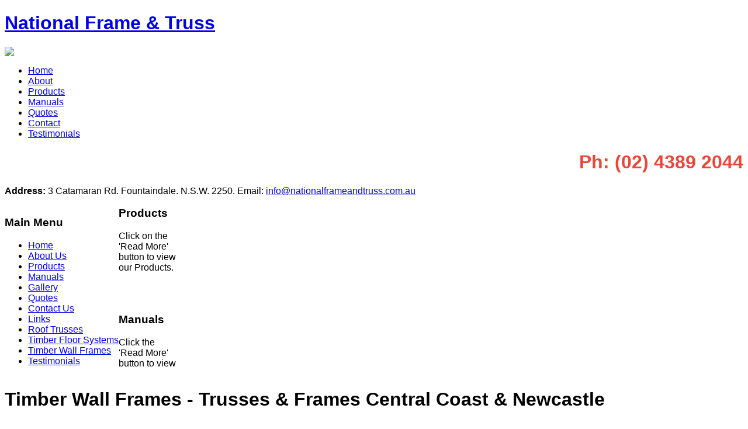

--- FILE ---
content_type: text/html; charset=utf-8
request_url: https://www.nationalframeandtruss.com.au/timber-wall-frames
body_size: 3788
content:
<!DOCTYPE html PUBLIC "-//W3C//DTD XHTML 1.0 Transitional//EN" 
"http://www.w3.org/TR/xhtml1/DTD/xhtml1-transitional.dtd">
 
<html xmlns="http://www.w3.org/1999/xhtml" xml:lang="en-gb" lang="en-gb" >
<head>
<base href="https://www.nationalframeandtruss.com.au/timber-wall-frames" />
	<meta http-equiv="content-type" content="text/html; charset=utf-8" />
	<meta name="keywords" content="National Frames &amp; Truss, Central Coast  &amp; Newcastle Trusses, Roof trusses Central Coast &amp; Newcastle, Central Coast &amp; Newcastle Wall Frames, Frames and trusses Central Coast &amp; Newcastle, Trusses and frames Central Coast &amp; Newcastle, Roof construction Central Coast &amp; Newcastle, Prefab roof trusses Central Coast &amp; Newcastle, Timber Trusses Central Coast &amp; Newcastle, Timber Frame &amp; Truss Central Coast &amp; Newcastle" />
	<meta name="author" content="Super User" />
	<meta name="description" content="National Frames &amp; Truss supply timpbe wall frames and timber prefab roof trusses from Hornsby to Forster including the Central Coast and Newcastle areas." />
	<title>Timber Wall Frames</title>
	<link href="/templates/clarity/favicon.ico" rel="shortcut icon" type="image/vnd.microsoft.icon" />
	<script type="application/json" class="joomla-script-options new">{"csrf.token":"8961bede403dfc73ff2d27bb07aee31b","system.paths":{"root":"","base":""}}</script>
	<script src="/media/system/js/mootools-core.js?2d5774e4c020d5d22aafdc1b6748fb56" type="text/javascript"></script>
	<script src="/media/system/js/core.js?2d5774e4c020d5d22aafdc1b6748fb56" type="text/javascript"></script>
	<script src="/media/system/js/mootools-more.js?2d5774e4c020d5d22aafdc1b6748fb56" type="text/javascript"></script>

<link href="/templates/clarity/css/template.css" rel="stylesheet" type="text/css" media="all" />
<!--[if lte IE 6]>
<script defer type="text/javascript" src="/templates/clarity/js/pngfix.js"></script>
<![endif]-->
<!--[if IE 8]>
<link href="/templates/clarity/css/ie8.css" rel="stylesheet" type="text/css" media="all" />
<![endif]-->
<!--[if lte IE 7]>
<script type="text/javascript">
iehover = function() { var sfEls = document.getElementById("menu").getElementsByTagName("li");
for (var i=0; i<sfEls.length; i++) { sfEls[i].onmouseover=function() { this.className+=" iehover"; } 
sfEls[i].onmouseout=function() { this.className=this.className.replace(new RegExp(" iehover\\b"), ""); }
} }
if (window.attachEvent) window.attachEvent("onload", iehover);
</script>
<![endif]--> 
<link href='https://fonts.googleapis.com/css?family=Cuprum' rel='stylesheet' type='text/css'>
<style type="text/css">
#top-handler h1{left:75px;top:16px;}#top-handler h2{left:28px;top:75px;}#top-handler #logo{left:10px;top:25px;}
body,.button,button{font-family:Arial, Helvetica, sans-serif;}


#bot-modules .bot-module{width:296px;}#bot-modules{background: url(/templates/clarity/images/col-sep2.gif) repeat-y 296px 0px; }

#col-left{float:left;}#col-center{float:right;} 

</style>

<script type="text/javascript" src="/templates/clarity/js/moomenu.js"></script>
<link href="/templates/clarity/css/moomenu.css" rel="stylesheet" type="text/css" media="all" />
<script type="text/javascript" src="/templates/clarity/js/moomenu2.js"></script>
<link href="/templates/clarity/css/moomenu2.css" rel="stylesheet" type="text/css" media="all" />



<script>
  (function(i,s,o,g,r,a,m){i['GoogleAnalyticsObject']=r;i[r]=i[r]||function(){
  (i[r].q=i[r].q||[]).push(arguments)},i[r].l=1*new Date();a=s.createElement(o),
  m=s.getElementsByTagName(o)[0];a.async=1;a.src=g;m.parentNode.insertBefore(a,m)
  })(window,document,'script','//www.google-analytics.com/analytics.js','ga');

  ga('create', 'UA-53118553-11', 'auto');
  ga('send', 'pageview');

</script>
<!-- Universal Google Analytics Plugin by PB Web Development -->


</head>
<body class="f-default background">
<div id="site-handler">
  <div id="top-handler">
                  <h1><a href="/">National Frame & Truss</a></h1>
            
          <h2></h2>
            <img id="logo" src="/templates/clarity/images/logo/logo.png" />
            <div id="menu"><ul class="nav menu-nav mod-list">
<li class="item-115"><a href="/homepage" >Home</a></li><li class="item-116"><a href="/about" >About</a></li><li class="item-117"><a href="/our-products" >Products</a></li><li class="item-118"><a href="/manuals-2" >Manuals</a></li><li class="item-120"><a href="/quotes-2" >Quotes</a></li><li class="item-121"><a href="/contact" >Contact</a></li><li class="item-249"><a href="/testimonial" >Testimonials</a></li></ul>
</div>
  </div>
      <div class="site-width" id="navline">
    <div id="search">

<div class="custom"  >
	<h1 style="text-align: right;"><span style="color: #ea4738;">Ph: (02) 4389 2044 </span></h1></div>
</div>
    <div id="breadcrumb">

<div class="custom"  >
	<p><strong>Address:</strong> 3 Catamaran Rd. Fountaindale. N.S.W. 2250. Email: <span id="cloak4c0d986c3d1cd3a8bd72f893a05dc104">This email address is being protected from spambots. You need JavaScript enabled to view it.</span><script type='text/javascript'>
				document.getElementById('cloak4c0d986c3d1cd3a8bd72f893a05dc104').innerHTML = '';
				var prefix = '&#109;a' + 'i&#108;' + '&#116;o';
				var path = 'hr' + 'ef' + '=';
				var addy4c0d986c3d1cd3a8bd72f893a05dc104 = '&#105;nf&#111;' + '&#64;';
				addy4c0d986c3d1cd3a8bd72f893a05dc104 = addy4c0d986c3d1cd3a8bd72f893a05dc104 + 'n&#97;t&#105;&#111;n&#97;lfr&#97;m&#101;&#97;ndtr&#117;ss' + '&#46;' + 'c&#111;m' + '&#46;' + '&#97;&#117;';
				var addy_text4c0d986c3d1cd3a8bd72f893a05dc104 = '&#105;nf&#111;' + '&#64;' + 'n&#97;t&#105;&#111;n&#97;lfr&#97;m&#101;&#97;ndtr&#117;ss' + '&#46;' + 'c&#111;m' + '&#46;' + '&#97;&#117;';document.getElementById('cloak4c0d986c3d1cd3a8bd72f893a05dc104').innerHTML += '<a ' + path + '\'' + prefix + ':' + addy4c0d986c3d1cd3a8bd72f893a05dc104 + '\'>'+addy_text4c0d986c3d1cd3a8bd72f893a05dc104+'<\/a>';
		</script></p></div>
</div>
    <div class="both"><!-- --></div>
  </div>
      <div class="site-width" id="line-top"><div id="line-bottom">
        <div id="middle-cols">
                  <div id="col-left">
        <div class="moduletable_menu"><div class="mtop"><div class="mbot">
<h3><span>Main Menu</span></h3><div class="mod-content"><ul class="nav menu mod-list">
<li class="item-101 default"><a href="/" >Home</a></li><li class="item-109"><a href="/about-us" >About Us</a></li><li class="item-110"><a href="/products" >Products</a></li><li class="item-111"><a href="/manuals" >Manuals</a></li><li class="item-112"><a href="/gallery" >Gallery</a></li><li class="item-113"><a href="/quotes" >Quotes</a></li><li class="item-114"><a href="/contact-us" >Contact Us</a></li><li class="item-123"><a href="/links" >Links</a></li><li class="item-126"><a href="/roof-trusses" >Roof Trusses</a></li><li class="item-127"><a href="/timber-floor-systems" >Timber Floor Systems</a></li><li class="item-128 current active"><a href="/timber-wall-frames" >Timber Wall Frames</a></li><li class="item-248"><a href="/testimonials" >Testimonials</a></li></ul>
</div>
</div></div></div>

      </div>
            <div id="col-center" class="s600">
        <div id="content-main">
          <div id="jcom-content">
            <div id="system-message-container">
	</div>

<div id="page">


<div class="content-header">


<h1 class="contentheading">Timber Wall Frames - Trusses &amp; Frames Central Coast &amp; Newcastle</h1>



	
		
		
<div class="both"><!-- --></div>
</div>

<div class="main-content-item">





<p><img style="margin: 5px; float: right;" src="/images/3.png" height="186" width="240" /></p>
<p>Our prefabricated wall frames are designed for strength and flexibility. By using the most up to date cost effective materials designed to a minimal deflection ratio combined with a state of the art design program we can build to the exact size, shape and specification of your architects design.</p>
<p>A minimal deflection ratio in your frame components reduces the chances of plaster cracking and sagging cornice lines.&nbsp; With structural grade studs (internal &amp; external) trenched into plates also makes for a stronger frame.</p>
<p>A plastic laminated frame layout is supplied to site with frames marked with the corresponding numbers makes erection as easy as 1-2-3.</p>
<p>Frames are fully engineered and guaranteed to meet building requirements.</p>
<p><span style="text-decoration: underline;"><strong>WE USE ONLY H2 TREATED RADIATA PINE</strong></span></p>
<p>A FREE on site measure up is done prior to renovation and extension manufacture.</p>
<p><img src="/images/5.png" alt="" /></p>
<p>&nbsp;</p> 


<div class="both"><!-- --></div>
	
</div>

</div>
<div class="both"><!-- --></div>
          </div>
        </div>      
      </div>
      <div class="both"><!-- --></div>
    </div>
  </div></div>
    <div id="bot-modules" class="site-width">
    <div id="bot-modules-line">
      <div class="site-width">
        <div class="bot-module"><div class="moduletable"><div class="mtop"><div class="mbot">
<h3><span>Products</span></h3><div class="mod-content">

<div class="custom"  >
	<p>Clic<img style="margin: 5px; float: left;" src="/images/products-icon.png" height="42" width="60" />k on the 'Read More' button to view our Products.</p>
<p>&nbsp;</p>
<p><img src="/images/read-more.png" alt="" /></p></div>
</div>
</div></div></div>
</div>
        <div class="bot-module"><div class="moduletable"><div class="mtop"><div class="mbot">
<h3><span>Manuals</span></h3><div class="mod-content">

<div class="custom"  >
	<p>Cli<img style="margin: 2px; float: left;" src="/images/manuals-icon.png" />ck the 'Read More' button to view our manuals.</p>
<p>&nbsp;</p>
<p><a href="/manuals"><img src="/images/read-more.png" alt="" /></a></p></div>
</div>
</div></div></div>
</div>
        <div class="bot-module"><div class="moduletable"><div class="mtop"><div class="mbot">
<h3><span>Gallery</span></h3><div class="mod-content">

<div class="custom"  >
	<p>C<img style="margin: 2px; float: left;" src="/images/gallery-icon.png" />lick on the 'Read More' button to view our Gallery </p>
<p>&nbsp;</p>
<p><a target="_self" href="/gallery"><img src="/images/read-more.png" alt="" /></a></p></div>
</div>
</div></div></div>
</div>
        <div class="both"><!-- --></div>
      </div>
    </div>
  </div>
    <div id="footer">
        <div id="footer-created">
    <center>Copyright &copy; 2026 All Rights Reserved.&nbsp; National Frame and Truss &nbsp;<br>Website Design by <a href="https://www.websiteguy.com.au" rel="nofollow"  target="_blank">Website Guy</a><br /><br />National Frames & Truss supply timber wall frames and timber prefab roof trusses from Hornsby to Forster including the Central Coast and Newcastle areas. </p>  
  </div>  
</div>
<br />

<script type="text/javascript">
window.addEvent('domready', function() { 
  var myMenu = new MenuMatic(); 
});
</script>
</body>
</html>